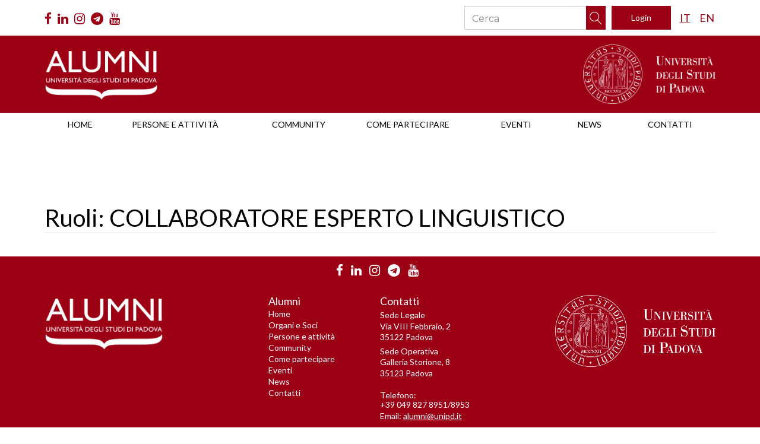

--- FILE ---
content_type: text/css
request_url: https://www.alumniunipd.it/wp-content/plugins/membership-by-supsystic/src/Membership/Users/assets/css/profile.frontend.css?ver=1.5.0
body_size: 5571
content:
.mp-cover-container {
	position: relative;
}

.mp-cover {
	background: #444;
	position: relative
}

.mp-update-cover,
.mp-crop-cover-action {
	position: absolute;
	right: 20px;
	bottom: 24px;
	padding: 0 5px;
}

.mp-cover-container.crop-action .mp-crop-cover-action {
    display: block;
}

.mp-cover-container.crop-action .mp-update-cover,
.mp-cover-container .mp-crop-cover-action {
    display: none;
}

.mp-update-cover i {
	transition: all 0.1s linear;
	text-shadow: 0px 0px 5px rgba(150, 150, 150, 1);
	color: #f1f1f1;
}

.mp-unread-notifications {
	position: absolute;
	right: 10px;
	top: 10px;
	padding: 0 5px;
	color: #686868;
	font-size: 1em;
}

.mp-unread-notifications i {
	transition: all 0.1s linear;
	text-shadow: 0px 0px 5px rgba(150, 150, 150, 1);
	color: #f1f1f1;
}

.mp-unread-notifications a {
	color: rgba(0, 0, 0, 0);
}


.mp-cover-username {
	position: absolute;
	left: 200px;
	bottom: 10px;
	font-size: 20px;
	color: white;
}

.mp-avatar {
	float: left;
	width: 160px;
	position: absolute;
	height: 160px;
    top: -140px;
	left: 10px;
    padding: 5px;
    background: white;
    border-radius: 5px;
}

.mp-avatar-container {
	background: #fff;
	position: relative;
	width: 160px;
}

.mp-update-avatar, .mp-crop-avatar-action {
	position: absolute;
	right: 20px;
	bottom: 20px;
	padding: 0 5px;
}

.mp-avatar:hover .mp-update-avatar-overlay {
	display: table;
}

.mp-update-avatar-overlay {
	display: none;
	position: absolute;
	top: 0;
	left: 0;
	right: 0;
	bottom: 0;
	width: 100%;
	height: 100%;
	background: rgba(0, 0, 0, .5);
}

.mp-update-avatar-overlay span {
	display: table-cell;
	vertical-align: middle;
	text-align: center;
	color: #fafafa;
}

.mp-avatar .dropdown.item {
    position: absolute;
    bottom: 10px;
    right: 0;
    left: 0;
    top: 0;
}

.mp-avatar .dropdown.item i {
	position: absolute;
	bottom: 10px;
	right: 10px;
}

.mp-avatar i {
	transition: all 0.1s linear;
	text-shadow: 0px 0px 5px rgba(150, 150, 150, 1);
	color: #f1f1f1;
}

.mp-avatar-modal-image {
	text-align: center;
}

.mp-avatar-modal-image img {
	min-height: 400px;
	max-height: 400px;
}

.mp-update-cover.default [data-action="remove-photo"],
.mp-avatar.default [data-action="remove-photo"] {
    display: none!important;
}

.mp-user-display-name {
	position: absolute;
	left: 195px;
	bottom: 24px;
	font-size: 22px;
	color: white;
	text-shadow: 0px 0px 5px rgba(0,0,0,.87);
}

.mp-profile-social-stats {
    /*left: 185px;*/
    font-size: 11px;
    display: inline-block;
    position: relative;
    width: auto!important;
    /*margin-top: 1rem;*/
    margin: 1rem 0 0 185px;
    float: left;
}

@media screen and (max-width: 992px) {
    .mp-profile-social-stats {
        text-align: right;
        /*right: 0;*/
        /*left: auto!important;*/
        float: right;
        margin-left: 0;
        display: block;
    }

    .mp-profile-social-stats > a {
        margin-bottom: 0!important;
        font-size: 10px;
    }
}

#membership-profile {
    position: relative;
}

#membership-profile .mp-profile-social-stats a {
    box-shadow: none;
}

#membership-profile .mp-profile-social-stats .label {
    font-weight: normal;
    text-transform: none;
    font-size: 15px;
}

/* About */

#mp-about .field-edit-action {
	float: right;
	cursor: pointer;
    font-size: 12px;
    box-shadow: none;
}

#mp-about .mp-field label {
	text-align: right;
	font-style: italic;
	display: block;
    font-size: 14px;
}

#mp-about .mp-field-data {
	display: block;
}

@media only screen and (max-width: 768px) {
    #mp-about .mp-field label {
        text-align: left;
    }
}

.mp-report-form {
	vertical-align: top;
	padding-left: 10px;
	display: table-cell;
	width: 100%;
	overflow: hidden;
}

.mp-report-form-action {
	position: absolute;
	right: 10px;
	bottom: 0;
	top: 3px;
}

.notifications-count {
	margin: 10px 0 0 -2em!important;
	z-index: 0!important;
}

.ui.secondary.pointing.menu a.item:hover {
	border-color: #1B1C1D;
	background-color: rgba(0,0,0,.05);
}

.ui.secondary.pointing.stackable.right.menu .actions {
	display: inherit;
}

#membership-profile .mp-user-action-menu {
    margin-top: 8px;
}

#membership-profile .mp-user-action-menu a {
    background: none;
}

.mp-user-action-menu .menu .dropdown.item > i {
    margin: 0;
}

.mp-user-action-menu .menu .dropdown .menu {
    font-size: 14px;
}

.mp-user-action-menu .horizontally.fitted.item {
	margin: 0 7px;
}

.mp-profile-nav-menu {
    clear: both;
}

.mp-profile-nav-menu .profile-nav-menu {
	height: 70px;
	border-bottom: 1px solid rgba(34, 36, 38, 0.15)!important;
}

.mp-profile-nav-menu .profile-nav-menu a.item {
	border-bottom-width: 4px!important;
}

#membership-profile .users-tabs .no-users {
    margin-top: 1em;
}

.mp-profile-social-stats.social-stats .value.mp-social-stats-friends,
.mp-profile-social-stats.social-stats .value.mp-social-stats-follows,
.mp-profile-social-stats.social-stats .value.followers {
	font-size: 30px!important;
}

#membership-profile .mp-container {
	height: 56px;
}

.mp-profile-social-stats.social-stats {
	margin-top: 4px;
}

.mp-profile-social-stats.social-stats .label {
	font-size: 14px!important;
	color: #a3a3a3!important;
}
#membership-profile .mp-update-cover {
    z-index: 100;
}
.mp-single-badge{
	width: 40px;
	padding-bottom: 20px;
}

.ui.items > .mbsOneProfilePost.item.mp-post {
	display: block;
}

--- FILE ---
content_type: text/css
request_url: https://www.alumniunipd.it/wp-content/plugins/membership-by-supsystic/src/Membership/Activity/assets/css/activity.frontend.css?ver=1.5.0
body_size: 15743
content:

.mp-activity-container .mp-activity-list > * + * {
    margin-top: 1rem;
}

.mp-activity a {
	box-shadow: none!important;
}

.mp-activity.shared .mp-activity-header-image {
	max-width: 32px;
}

.mp-activity-content-text, .mp-activity-comments .comment .text {
	white-space: pre-line;
}

.mp-activity-content-text + *,
.mp-comment-content .text + * {
    margin: .5em 0;
}

.mp-activity-comments .comment .mp-activity-link,
.mp-activity-comments .comment .mp-activity-gallery {
	margin-bottom: 1em;
}

.mp-activity-container .comment .actions > * {
    float: none;
}
.mp-activity-container .ui.comments .comment .avatar img,
.mp-activity-container .mp-activity-comments .comment img {
	height: auto;
}

.mp-activity-container textarea {
    box-sizing: border-box;
}

.mp-activity-container form.reply {
    float: left;
    margin: 0;
    width: 100%;
}

.mp-activity-header-image {
	max-width: 50px;
	display: inline-block;
	vertical-align: top;
	margin-right: 0.5em;
}

.mp-activity-header-title {
	display: inline-block;
	font-size: 16px;
    line-height: 1;
}

.mp-shared-activity .mp-activity-header-title {
	font-size: 14px;
}

.mp-activity-content {
	margin-top: 0.5em;
}

.mp-activity-header-title > div {
	margin: 0.6em 0 ;
}

.mp-shared-activity .mp-activity-header-title > div {
	margin: 0.6em 0 ;
}

.mp-activity-list  .mp-liked-activity i {
	color: #db2828;
}

.mp-activity-list  .mp-shared-activity i {
	color: #2185D0;
}

.activity-header-title .date {
	color: #999;
	font-size: 13px;
}

.mp-shared-activity .mp-activity.shared {
	margin-top: 1em;
}

.mp-activity:hover .mp-activity-overlay {
	position: absolute;
	top: 0;
	right: 0;
	left: 0;
	bottom: 0;
	background-color: black;
	opacity: 0.4;
}

.mp-activity .mp-activity-menu {
	position: absolute;
	top: 1em;
	right: 1em;
	color: #999;
}

.mp-activity-actions a {
	font-size: 12px;
	color: #999;
}
.mp-activity-actions a:hover {
	color: #666;
	cursor: pointer;
}

.mp-activity-actions > a {
	margin-right: 2em;
    line-height: 1;
    vertical-align: middle;
}

.mp-activity-actions > a span {
    font-weight: 900;
}

.mp-attachment-images {
	overflow-x: auto;
	overflow-y: hidden;
	white-space: nowrap;
}

.mp-attachment-images .mbs-one-any-attachment,
.mp-attachment-images .mp-attachment-image {
	position: relative;
	display: inline-block;
		min-height: 100px;
	min-width: 100px;
	max-width: 150px;
	white-space: nowrap;
	overflow: hidden;
	text-align: center;
	margin: 0 5px;
}
.mp-attachment-images .mbs-image-caption {
	display: block;
	text-overflow: ellipsis;
	overflow: hidden;
}
.mp-attachment-images .mbs-one-any-attachment img,
.mp-attachment-images .mp-attachment-image img.mbs-att-image {
	max-height: 100px;
	max-height: 100px;
	display: inline-block;
}

.mp-attachment-images i {
	position: absolute;
	top: 5px;
	right: 5px;
	display: none;
	color: #f5f5f5;
}

.mp-attachment-images .mbs-one-any-attachment:hover .mp-attachment-image-overlay,
.mp-attachment-images .mp-attachment-image:hover .mp-attachment-image-overlay {
	position: absolute;
	top: 0;
	right: 0;
	left: 0;
	bottom: 0;
	background-color: black;
	opacity: 0.4;
}

.mp-attachment-images .mbs-one-any-attachment:hover i,
.mp-attachment-images .mp-attachment-image:hover i {
	display: block;
}
.mbs-one-any-attachment .mbs-one-any-attachment,
.mp-attachment-image + .mp-attachment-image {
	margin-left: 0.5em;
}

.mbs-one-any-attachment i:hover,
.mp-attachment-image i:hover {
	color: white;
	cursor: pointer;
}

.mp-attachment-images .mp-progress-bar {
	position: absolute;
	bottom: 10px;
	padding: 0 10px;
	width: 100%;
}


.mp-activity-images {
	white-space: nowrap;
}

.mp-activity-images .mp-activity-image {
	position: relative;
	min-height: 400px;
	min-width: 400px;
	height: 400px !important;
}
.mp-activity-images .mp-activity-image img {
	max-height: 400px;

}

.mp-activity-images i {
	position: absolute;
	top: 5px;
	right: 5px;
	display: none;
	color: #f5f5f5;
}

.mp-activity-images .mp-activity-image:hover .mp-activity-image-overlay {
	position: absolute;
	top: 0;
	right: 0;
	left: 0;
	bottom: 0;
	background-color: black;
	opacity: 0.4;
}

.mp-activity-images .mp-activity-image:hover i {
	display: block;
}

.mp-activity-image i:hover {
	color: white;
	cursor: pointer;
}

.mp-activity-images .mp-progress-bar {
	position: absolute;
	bottom: 10px;
	padding: 0 10px;
	width: 100%;
}

.mp-activity-card a {
	 box-shadow: none;
}

.mp-activity-card .mp-activity-logo-container {
	background: #fff;
	height: 10px;
	position: relative;
}

.mp-activity-card .mp-activity-logo {
	max-width: 100px;
	position: absolute;
	left: 0;
	right: 0;
	top: -100px;
	background: #fff;
	border-radius: 5px;
}

.mp-activity-card .mp-activity-logo img {
	padding: 5px;
}

.mp-activity-container .mp-like-popup small,
.mp-activity-container .mp-share-popup small {
	cursor: pointer;
}

.modal-users .modal-user-name {
	padding: 0.7em 0;
	font-size: 14px;
	text-align: center;
    overflow: hidden;
    text-overflow: ellipsis;
}

.mp-activity-container .mp-activity-likes-hover {
	opacity: 1;
	height: 80px;
	padding: 1em;
}

.mp-activity-container .mp-activity-likes .like {
	display: inline-block;
}

.mp-activity-container .mp-activity-post-form .item {
    flex-direction: row;
}

.mp-activity-container .mp-activity-post-avatar {
	min-height: 50px;
	max-height: 50px;
	width: 50px;
}

.mp-activity-container .mp-activity-post-form .field {
    margin-left: 1em;
}

.sc-membership .mp-activity-container .mp-form-textarea {
	border: none;
	resize: none;
	height: 50px;
	overflow: hidden;
    padding: 1em;
    box-sizing: border-box;
}

.mp-activity-comment-form,
.mp-report-form-block {
	width: 100%;
}

.mp-activity-comment-form .mp-comment-form-author {
	max-width: 33px;
	min-width: 33px;
	display: table-cell;
	vertical-align: top;
}

.mp-activity-comment-form .mp-comment-form-author .author {
    max-width: 33px;
    min-width: 33px;
    display: inline-block;
}

.mp-activity-comment-form .mp-comment-form-author.comment-as {
    max-width: 50px;
    min-width: 50px;
}

.mp-reply-form .mp-activity-comment-form {
    margin: 1em 0 0;
}

.mp-activity-container .mp-activity-comment-form .mp-comment-form-author i {
	margin-left: 0.5em;
}

.mp-activity-comment-form .mp-comment-form-author-logo,
.mp-report-form-block .mp-report-form-author-logo {
	display: inline-block;
}

.mp-activity-comment-form .mp-comment-form-author .mp-comment-form-author-logo,
.mp-report-form-block .mp-report-form-author .mp-report-form-author-logo {
    display: inline-block;
    vertical-align: middle;
    margin-right: 0.5em;
}

.mp-activity-container .mp-activity-comment-form .mp-comment-form-author i,
.mp-activity-container .mp-report-form-block .mp-report-form-author i,
.mp-activity-container .mp-activity-post-form .mp-activity-author i {
	margin: 0!important;
}

.mp-comment-form,
.mp-report-form {
	vertical-align: top;
	padding-left: 10px;
	display: table-cell;
	width: 100%;
	overflow: hidden;
    position: relative;
}

.mp-activity-list  .ui.threaded.comments {
	max-width: 100%;
    margin-top: 0;
}

.mp-activity-list  .ui.threaded.comments .comment-replies {
    margin: .5em 0;
}

.mp-activity-list  .ui.threaded.comments .comment-container .mp-comment-content {
    margin-left: 3.5em;
    float: none;
}

.mp-activity-list  .date {
    font-size: 12px;
}

.mp-activity-list  .ui.threaded.comments .comment .comments {
    padding: 1em 0 1em 2.25em;
}

.mp-comment-form-action,
.mp-report-form-action {
	position: absolute;
	right: 10px;
	bottom: 0;
    top: 0;
    line-height: 34px;
}

.mp-comment-form-edit-action {
    margin-top: 0.5em;
}

.mp-activity-container .mp-activity-comment-form .mp-comment-form-action i {
	cursor: pointer;
	vertical-align: top;
}
.mp-activity-container .mp-activity-comment-form .mp-comment-form-action i.loading.icon {
	vertical-align: baseline;
}
.mp-activity-container .mp-report-form-block .mp-report-form-action i {
	cursor: pointer;
	vertical-align: baseline;
}

.mp-comment-form-action i + i,
.mp-report-form-action i + i {
	margin-left: 5px;
}

.sc-membership .mp-activity-container .mp-comment-textarea,
.sc-membership .mp-activity-container .mp-report-textarea {
	border: none;
	resize: none;
	height: auto;
	overflow: hidden;
	font-size: 12px;
	padding-right: 70px;
}

.mp-load-replies {
    margin: 1em 0;
}

.mp-more-replies {
	margin: .5em 0;
}

.mp-previous-comments, .mp-previous-replies {
    font-size: 14px;
    float: none;
}

.mp-more-comments, .mp-more-replies {
	cursor: pointer;
    margin-bottom: 1em;
}

.mp-reply-form .mp-comment-form-author {
	max-width: 24px;
	min-width: 24px;
}

.mp-reply-form .mp-comment-form-action {
    line-height: 26px;
}

.mp-activity-container .mp-reply-form .mp-comment-form-author img,
.mp-activity-container .mp-reply-form .mp-comment-form-author-logo img {
	max-height: 24px;
	width: auto;
}

.mp-activity-container .mp-reply-form .mp-comment-textarea {
	padding: 5px 70px 5px 5px;
	height: 26px;
}

.mp-activity-container .mp-activity-link .link-video-icon {
    z-index: 1;
}

.mp-activity-container .mp-activity-link .ui.card,
.mp-activity-container .mp-activity-link .image img {
    width: 100%;
}

.mp-activity-container .mp-activity-link.squared {
    flex-direction: row
}

.mp-activity-container .mp-activity-link.squared .card {
    display: table;
}

.mp-activity-container .mp-activity-link.squared .card > * {
    display: table-cell;
}


.mp-activity-container .mp-activity-link.squared .image {
    width: 140px;
    min-height: 140px;
    border-radius: 0!important;
    overflow: hidden;
}

.mp-activity-container .mp-activity-link.squared .image img {
    position: absolute;
}

.mp-activity-container .mp-activity-link iframe {
    margin: 0;
}

.mp-activity-container .mp-activity-link .image {
    position: relative;
}
.mp-activity-container .mp-activity-link .video-container {
    background: black;
}

.mp-activity-container .mp-activity-link .mp-remove-attached-link {
    cursor: pointer;
}


.sc-membership .mp-activity-container .mp-activity-author {
	float: right;
	margin-right: 1em;
}

.mp-activity-container .mp-activity-link .link-video-icon {
    position: absolute;
    left: 0;
    right: 0;
    top: 0;
    bottom: 0;
    cursor: pointer;
}

.mp-activity-container .mp-activity-link .link-video-icon i {
    font-size: 6em;
    position: absolute;
    top: 50%;
    left: 50%;
    transform: translate(-50%, -50%);
    height: auto;
    width: auto;
    color: snow;
    transition: all 0.1s linear;
    text-shadow: 0px 0px 3px rgba(150, 150, 150, 1);
}

.mp-activity-container .mp-activity-link .link-video-icon:hover i {
    color: white;
    text-shadow: 0px 0px 5px rgba(250, 250, 250, 1);
}

.fade-transition {
	transition: all .3s ease;
}

.fade-enter, .fade-leave {
	opacity: 0;
}

.mp-activity-gallery {
	overflow: auto;
}

.mp-activity-gallery-image {
	max-height: 450px;
	height: 100%;
	width: 100%;
	position: relative;
	overflow: hidden;
	cursor: pointer;
}

.mp-activity-gallery-image > div {
	width: 100%;
	height: 100%;
	overflow: hidden;
	position: relative;
}

.mp-activity-gallery .mp-activity-gallery-image img {
	max-height: 450px;
}

.mp-activity-gallery-image-overlay {
	width: 100%;
	height: 100%;
	position: absolute;
	display: table;
	background: rgba(0,0,0,0.5);
}

.mp-activity-gallery-image-overlay div {
	font-size: 35px;
	color: #ccc;
	text-align: center;
	vertical-align: middle;
	display: table-cell;
}

.mp-gallery-modal .controls {
	position: absolute;
	width: 100%;
	height: 100%;
}

.mp-gallery-modal {
	width: 850px;
	height: 650px;
	background: rgba(0,0,0,0.7);
}

.ui.basic.modal.mp-gallery-modal {
	background: rgba(0,0,0,0.7);
}

.mp-gallery-modal img {
	height: auto;
    margin: auto;
    position: absolute;
    top: 0;
    left: 0;
    right: 0;
    bottom: 0;
    max-width: 100%;
    max-height: 100%;
}

.mp-gallery-modal .image-content {
	display: table;
    width: 100%;
    height: 100%;
    position: absolute;
    left: 0;
    top: 0;
}

.mp-gallery-modal .image-index {
	width: 100%;
	position: absolute;
	left: 15px;
	bottom: 15px;
	z-index: 10;
}

.mp-gallery-modal .image-content .image {
	display: table-cell;
	text-align: center;
	vertical-align: middle;
}

.mp-gallery-modal .controls {
	z-index: 1;
}

.mp-gallery-modal .controls .prev-button, .mp-gallery-modal .controls .next-button {
	position: absolute;
	top: 50%;
	transform: translateY(-50%);
	color: rgba(255,255,255,0.3);
	font-size: 35px;
	width: 50%;
    height: 600px;
    display: table;
}

.mp-gallery-modal .controls .prev-button:hover, .mp-gallery-modal .controls .next-button:hover {
	color: rgba(255,255,255,0.8);
	cursor: pointer;
	vertical-align: middle;
}

.mp-gallery-modal .controls .prev-button i, .mp-gallery-modal .controls .next-button i {
	display: table-cell;
	vertical-align: middle;
}

.mp-gallery-modal .controls .prev-button i {
	text-align: left;
}

.mp-gallery-modal .controls .next-button i {
	text-align: right;
}

.mp-gallery-modal .controls .prev-button {
	left: 20px;
}

.mp-gallery-modal .controls .next-button {
	right: 20px;
}

#supsystic-membership .activity-filter {
    float: none;
}

#supsystic-membership .activity-filter.dropdown .menu {
    box-shadow: none!important;
}
.post-activity-buttons .button[data-action="add-smile-to-text"] {
	padding: 6px 8px;
	font-size: 20px;
}
.mbs-smile-btn-wrapper .button .emoji {
	margin: 0!important;
	padding: 0 !important;
}
.mbs-smile-btn-wrapper {
	float: right;
	margin-right: 0;
	margin-left: .25em;
	position: relative;
}
.mp-smiles-window {
	display: inline-block;
	background-color: #fff;
	border: 1px solid #aaa;
	padding: 0px;
	text-align: center;
	left: -264%;

	overflow: visible;
	z-index: 10;
	position: absolute;
}
.mbs-smiles-wrapper {
	display: inline-block;
	width: 246px;
}
.mbs-sw-one-smile {
	display: inline-block;
	width: 36px;	/* 8px + 20px + 8px*/
	height: 36px;
	font-size: 20px;
	line-height: 20px;
	padding: 8px;
	margin: 0px;
}
.mbs-sw-one-smile:hover {
	background-color: #e0e1e2;
	cursor: pointer;
}
.mbs-sw-one-smile .emoji {
	padding: 0px !important;
	margin: 0px !important;
}
.mbs-displ-hidden {
	display: none !important;
}
.ui.form textarea{
	resize: vertical !important;
}
.sc-membership .mbsFrontendSearchWr {
	width: initial;
	height: initial;
}

.mbsActivityAttachmentBtn i.icon.attach {
	width: 100%;
}
.mbsActivityAttachmentBtn i.icon.attach:before {
	font-size: 2em;
}

.mbsActivAttachFilesWr {
	padding: 10px 0;
}
.mbsActivAttachFilesWr .mbsOneAttachItem {
	max-width: 150px;
	margin-right: 10px;
	white-space: nowrap;
	display: inline-block;
	overflow: hidden;
	text-overflow: ellipsis;
}
.mbsActivAttachFilesWr .mbsOneAttachIcon {
	vertical-align: middle;
	font-size: 100%;
	line-height: 100%;
	margin: 0;
}
.mbsActivAttachFilesWr .mbsOneAttachIcon:before {
	font-size: 20px;
}
.mbsActivAttachFilesWr .mbsOneAttachCaption {
	vertical-align: middle;
	color: #000;
}

#report-activity-modal .content {
	-webkit-box-sizing: border-box;
	-moz-box-sizing: border-box;
	box-sizing: border-box;
}

--- FILE ---
content_type: text/css
request_url: https://www.alumniunipd.it/wp-content/plugins/membership-by-supsystic/src/Membership/Googlemapseasy/assets/css/google-maps.frontend.css?ver=1.5.0
body_size: 3685
content:
.mbs-google-maps-container .mbs-one-gg-image {
    width: 130px;
    height: 130px;
    margin: 1% 1%;
    background: #eee;
    vertical-align: middle;
    display: inline-table;
    position: relative;

    -webkit-user-select: none;
    -khtml-user-select: none;
    -moz-user-select: none;
    -o-user-select: none;
    user-select: none;
}

.mbs-google-maps-container .mbs-one-gg-image.selected:before {
    content: '';
    position: absolute;
    background: rgba(0,0,0,0.5);
    width: 100%;
    height: 100%;
    display: block;
    z-index: 100;
}

.mbs-google-maps-container .mbs-preview {
    width: 130px;
    height: 130px;
    vertical-align: middle;
    text-align: center;
    display: table-cell;
    position: relative;
}

.mbs-google-maps-container .mbs-one-gg-image img {
    max-width: 100%;
    max-height: 100%;
    height: auto;
    vertical-align: middle;
}

.mbs-google-maps-container .close {
    position: absolute;
    right: 5px;
    top: 7px;
    cursor: pointer;
    margin: 0;
    width: 10px;
    height: 10px;
    line-height: 13px;
}
.mbs-google-maps-container .close:before {
    display: inline-block !important;
    vertical-align: middle !important;
    margin: 0 !important;
    padding: 0 !important;
    width: 10px !important;
    height: 10px !important;
    line-height: 3px !important;
    font-size: 1em !important;
}

#mbsBlockWithGoogleMaps {
    width: 600px;
    height: 300px;
    border: 1px solid #000;
}
.mbs-gmaps-wrapper {
    width: 100%;
    margin-top: 10px;
}
.mbs-add-marker-inputs {
    padding: 0 20px;
    display: none;
}
.mbs-add-marker-form {
    width: 100%;
}

.mbs-gmp-button {
    display: inline-block;
}

.mbsGmeWndIconWrapper .mbsGmeIconPreview {
    display: inline-block;
    width: 45px;
    height: 45px;
    text-align: center;
    vertical-align: middle;
    cursor: pointer;
    border: 1px solid transparent;
}
.mbsGmeWndIconWrapper .mbsGmeIconPreview.mbsSelected {
    border: 1px solid rgb(25, 105, 164);
    background-color: rgb(25, 105, 164);
}
.mbsGmeWndIconWrapper .mbsGmeIconPreview .mbsGmeMarkerIcon {
    height: 43px;
}

.mbsGme-marker-list-wrap {
    margin: 10px 0;
    table-layout: auto;
}
.mbsGme-marker-list-wrap tr td {
    text-align: center;
    overflow: hidden;
    min-width: 90px;
}
.mbsGme-marker-list-buttons .mbsGme-marker-edit,
.mbsGme-marker-list-buttons .mbsGme-marker-edit:hover,
.mbsGme-marker-list-buttons .mbsGme-marker-remove:hover,
.mbsGme-marker-list-buttons .mbsGme-marker-remove {
    color: #fff;
    width: 30px;
    height: 30px;
    padding: 0;
    line-height: inherit !important;
}
.mbsGme-marker-list-buttons .mbsGme-marker-edit {
    margin: 5px 0;
}
.mbsGme-marker-list-wrap .mbsGme-marker-list-row {
    -webkit-user-select: none;  /* Chrome all / Safari all */
    -moz-user-select: none;     /* Firefox all */
    -ms-user-select: none;      /* IE 10+ */
    user-select: none;          /* Likely future */
}
.mbsGme-marker-list-wrap .mbsGme-marker-list-lat,
.mbsGme-marker-list-wrap .mbsGme-marker-list-lng {
    display: inline-block;
}
.mbsGme-marker-list-wrap .mbsGme-marker-list-title {
    max-width: 200px;
}
.mp-google-maps-modal.mbs-gg-tab-pages .content.mbs-gg-tab-page[data-tab-info="page2"] {
    overflow-y: scroll;
}
.mbs-gg-tab-page[data-tab-info="page2"] button {
    cursor: pointer;
}
.ui-menu.ui-widget.ui-autocomplete {
    z-index: 1000;
    display: block;
}
.mbs-add-marker-form .ui.button {
    vertical-align: middle;
}
.mbsGme-page2-one-row {
    margin: 10px 0;
}

.mbsGme-marker-edit .icon,
.mbsGme-marker-remove .icon {
    margin: 0;
    line-height: 20px;
}


--- FILE ---
content_type: text/css
request_url: https://www.alumniunipd.it/wp-content/plugins/membership-by-supsystic/src/Membership/Slider/assets/css/slider.frontend.css?ver=1.5.0
body_size: 2004
content:

.mbs-slider-container .mbs-one-gg-image,
.mbs-rs-img-list .mbs-one-gg-image {
    width: 130px;
    height: 130px;
    margin: 1% 1%;
    background: #eee;
    vertical-align: middle;
    display: inline-table;
    position: relative;

    -webkit-user-select: none;
    -khtml-user-select: none;
    -moz-user-select: none;
    -o-user-select: none;
    user-select: none;
}

.mbs-slider-container .mbs-one-gg-image.selected:before,
.mbs-rs-img-list .mbs-one-gg-image.selected:before {
    content: '';
    position: absolute;
    background: rgba(0,0,0,0.5);
    width: 100%;
    height: 100%;
    display: block;
    z-index: 100;
}

.mbs-slider-container .mbs-preview,
.mbs-rs-img-list .mbs-preview {
    width: 130px;
    height: 130px;
    vertical-align: middle;
    text-align: center;
    display: table-cell;
    position: relative;
}

.mbs-slider-container .mbs-one-gg-image img,
.mbs-rs-img-list .mbs-one-gg-image img {
    max-width: 100%;
    max-height: 100%;
    height: auto;
    vertical-align: middle;
}

.mbs-rs-img-list {
    margin-top: 5px;
    overflow-y: auto;
}

.mbs-rs-img-list .mbs-progress-bar {
    position: absolute;
    bottom: 0;
    left: 0;
    right: 0;
}

.mbs-slider-container .close {
    position: absolute;
    right: 5px;
    top: 7px;
    cursor: pointer;
    margin: 0;
    width: 10px;
    height: 10px;
    line-height: 13px;
}
.mbs-slider-container .close:before {
    display: inline-block !important;
    vertical-align: middle !important;
    margin: 0 !important;
    padding: 0 !important;
    width: 10px !important;
    height: 10px !important;
    line-height: 3px !important;
    font-size: 1em !important;
}

/*COIN SLIDER link compatibility*/
.supsystic-slider-wrapper .coin-slider .cs-buttons {
    left: initial !important;
    margin-left: 0 !important;
    text-align: center !important;
    float: initial !important;
}
.supsystic-slider-wrapper .coin-slider .cs-buttons a {
    float: initial !important;
    display: inline-block !important;
}

--- FILE ---
content_type: application/javascript
request_url: https://www.alumniunipd.it/wp-content/plugins/membership-by-supsystic/src/Membership/Users/assets/js/members.frontend.js?ver=1.5.0
body_size: 6411
content:
(function($, Membership) {

	var $usersList = $('.users-list'),
		$showMoreButtonContainer = $('#users-list-load-more'),
		$showMoreButton = $showMoreButtonContainer.find('button'),
		showMoreButtonIsEnabled = Membership.get('settings.design.members.show-load-more-button') === 'true',
		paginationIsEnabled = Membership.get('settings.design.members.show-pages') === 'true',
		$loader = $('.users-list-loader'),
		$usersSearchInput = $('#users-search-input'),
		limit = 10,
		searchQuery = $usersSearchInput.val(),
		hasMoreUsers = $usersList.find('.mp-user-card').length === limit,
		loadRequest = false,
		requestPromise;

	$('#mbsMsfUserRoleId').on('change', function() {
		if(!paginationIsEnabled) {
			$usersList.empty();
			loadUsers();
		}
	});

	function loadUsers() {
		if (loadRequest || paginationIsEnabled) {
			return;
		}
		var userRoleVal = $('#mbsMsfUserRoleId').val();

		$showMoreButton.hide();
		$loader.fadeToggle();
		loadRequest = true;

		if (searchQuery || userRoleVal != '0') {
			requestPromise = Membership.api.users.search({
				'query': searchQuery,
				'limit': limit,
				'offset': $usersList.children().length,
				'template': 'users-list',
				'userRoleId': userRoleVal,
			});
		} else {
			requestPromise = Membership.api.users.get({
				limit: limit,
				offset: $usersList.children().length
			});
		}

		requestPromise.then(function(response) {
			if (response.success) {
				$showMoreButton.show();
				var $users = $(response.html).filter('.mp-user-card');

				if ($users.length !== limit) {
					hasMoreUsers = false;
					$showMoreButton.hide();
				}

				$usersList.append($users);
				$usersList.children().slice(-$users.length).fadeTo(0, 0).fadeTo(250, 1);
			}
			$loader.hide();
			loadRequest = false;
		});
	};

	function paginationSearch() {
		searchQuery = $.trim($usersSearchInput.val());
		var userRoleId = $('#mbsMsfUserRoleId').val();

		if (searchQuery || userRoleId) {
			window.location.href = Membership.helpers.getRouteUrl('members', {
				'search': searchQuery,
				'role_id': userRoleId,
			});
			$usersSearchInput.next().addClass('loading').attr('disabled', true);
		}
	}

	if (!paginationIsEnabled) {
		var debounceSearchHandler = Membership.helpers.debounce(function() {
			searchQuery = $.trim($usersSearchInput.val());
			hasMoreUsers = true;
			$usersList.empty();
			loadUsers();
		}, 500);

		$usersSearchInput.on('keyup', function (event) {
			if (event.keyCode == 13) {
				debounceSearchHandler();
			}
		});
		$usersSearchInput.on('input', debounceSearchHandler);
	}

	if (showMoreButtonIsEnabled) {

		if (hasMoreUsers) {
			$showMoreButton.show();
		}
		
		$showMoreButton.on('click', function () {
			var dataAction = $showMoreButtonContainer.attr('data-action');
			var $userId = $('.member-tabs button').last().attr('data-user-id');
			if (typeof dataAction !== typeof undefined && dataAction !== false) {
				var offsetId = $showMoreButtonContainer.attr('data-offcet-id');
				switch (dataAction) {
					case 'friends':
						request = Membership.api.users.getFriends({userId: $userId, limit:limit, offsetId: offsetId});
						break;
					case 'follows':
						request = Membership.api.users.getFollows({userId: $userId, limit:limit, offsetId: offsetId});
						break;
					case 'followers':
						request = Membership.api.users.getFollowers({userId: $userId, limit:limit, offsetId: offsetId});
						break;
				}
				request.then(function(response) {
					if (response.success) {
						$('.users-list-tabs').append(response.html);
						var offsetId = $('.users-list-tabs .mp-user-card').last().attr('data-id');
						$('#users-list-load-more').attr('data-offcet-id', offsetId);
						if (hasMoreUsers) {
							$showMoreButton.show();
						}else{
							$showMoreButton.hide();
						}
					}
				});
			}else{
				loadUsers();
			}
			
		});
	} else if (paginationIsEnabled) {
		$usersSearchInput.on('keyup', function (event) {
			if (event.keyCode == 13) {
				paginationSearch();
			}
		});
		$usersSearchInput.next().on('click', paginationSearch)
	} else {
		$usersList.mpVisibility({
			once: false,
			observeChanges: true,
			offset: $usersList.children(":first").height(),
			onBottomVisible: function() {
				if (hasMoreUsers) {
					loadUsers();
				}
			},
		});
	}

	$('.ui.pagination.menu').on('click', 'a.disabled', function(event) {
		event.preventDefault();
	});
	
	$(document).on('click', '.member-tabs button', function() {
		
		var $button = $(this)
			,   wrapper = $button.parent()
			,   action = $button.attr('data-action')
			,	$userId = $button.attr('data-user-id')
			,	$showAllMembers = false
			,	$countAllMembers = $button.attr('data-count');
		
		wrapper.find('button').removeClass('active');
		$button.addClass('active');
		
		if(!paginationIsEnabled){
			switch (action) {
				case 'all':
					$showAllMembers = true;
					$('#users-list-load-more').removeAttr('data-action');
					$('#users-list-load-more').removeAttr('offcet-id');
					break;
				case 'friends':
					request = Membership.api.users.getFriends({userId: $userId, limit:limit});
					$('#users-list-load-more').attr('data-action', 'friends');
					break;
				case 'follows':
					request = Membership.api.users.getFollows({userId: $userId, limit:limit});
					$('#users-list-load-more').attr('data-action', 'follows');
					break;
				case 'followers':
					request = Membership.api.users.getFollowers({userId: $userId, limit:limit});
					$('#users-list-load-more').attr('data-action', 'followers');
					break;
			}
			if($showAllMembers){
				$('.users-list').show();
				$('.users-list-tabs').hide();
			}else{
				request.then(function(response) {
					if (response.success) {
						$('.users-list').hide();
						$('.users-list-tabs').html(response.html);
						$('.users-list-tabs').show();
						var $offsetId = $('.users-list-tabs .mp-user-card').last().attr('data-id');
						var $cartsCount = $('.users-list-tabs .mp-user-card').length;
						$('#users-list-load-more').attr('data-offcet-id', $offsetId);
						$showMoreButton.show();
						if($cartsCount >= $countAllMembers){
							$showMoreButton.hide();
						}
					}
				});
			}
		}else{
			var url = $button.attr('data-current-url');
			url = url + '/?offset=1&type='+action+'';
			window.location.href = url;
		}
	});

})(jQuery, Membership);

--- FILE ---
content_type: application/javascript
request_url: https://www.alumniunipd.it/wp-content/plugins/membership-by-supsystic/src/Membership/Auth/assets/js/login.frontend.js?ver=1.5.0
body_size: 1371
content:
(function($, Membership) {

	$(function() {

			var $form = $('.membership-login-form'),
				$submitButton = $form.find('.submit'),
				validationRules = $form.data('validation-rules');

			$form.on('submit', function(event) {
				event.preventDefault();


				var formData = $form.find(':input').serializeJSON(),
					validationCheck = Membership.validateForm($form, formData, validationRules);

				if (!validationCheck) {
					return;
				}

				$submitButton.attr('disabled', true);
				$submitButton.addClass('loading disabled');

				if(Membership.helpers.getQueryParamsByName('urlfrom')){
					formData['urlfrom'] = Membership.helpers.getQueryParamsByName('urlfrom');
				}

				var request = Membership.ajax({
						route: 'auth.login',
						formData: formData
					}, {
						method: 'post'
				});

				$form.trigger('form.submit', [request]);

				request.done(function(response) {
					if (response.success) {
						window.location = response.redirect;
					} else {
						Membership.showFormResponseErrors(response.errors, $form);
					}
				}).error(function(response) {
					Membership.showFormResponseErrors(response.responseJSON.errors, $form);
				}).always(function() {
					$submitButton.removeClass('loading disabled');
					$submitButton.attr('disabled', false);
				});


			});

			$submitButton.on('click', function () {
				$form.trigger('submit');
			});

		});


}(jQuery, Membership));